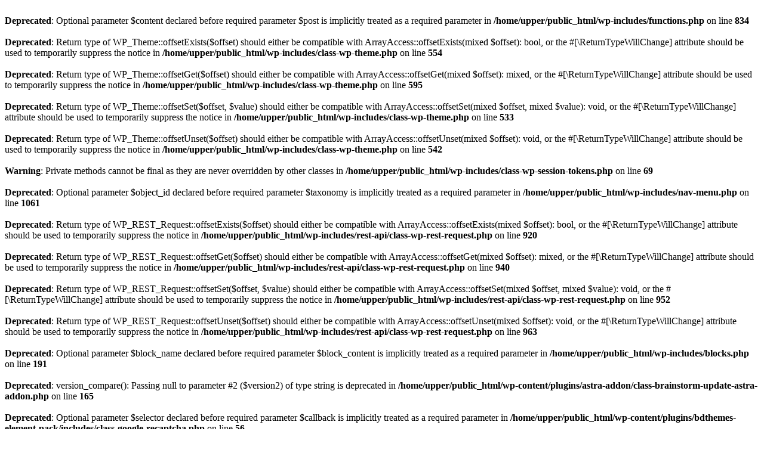

--- FILE ---
content_type: text/html; charset=UTF-8
request_url: https://uju.edu.so/a-global-mba-for-the-next-generation-of-business-leaders/
body_size: 12758
content:
<br />
<b>Deprecated</b>:  Optional parameter $content declared before required parameter $post is implicitly treated as a required parameter in <b>/home/upper/public_html/wp-includes/functions.php</b> on line <b>834</b><br />
<br />
<b>Deprecated</b>:  Return type of WP_Theme::offsetExists($offset) should either be compatible with ArrayAccess::offsetExists(mixed $offset): bool, or the #[\ReturnTypeWillChange] attribute should be used to temporarily suppress the notice in <b>/home/upper/public_html/wp-includes/class-wp-theme.php</b> on line <b>554</b><br />
<br />
<b>Deprecated</b>:  Return type of WP_Theme::offsetGet($offset) should either be compatible with ArrayAccess::offsetGet(mixed $offset): mixed, or the #[\ReturnTypeWillChange] attribute should be used to temporarily suppress the notice in <b>/home/upper/public_html/wp-includes/class-wp-theme.php</b> on line <b>595</b><br />
<br />
<b>Deprecated</b>:  Return type of WP_Theme::offsetSet($offset, $value) should either be compatible with ArrayAccess::offsetSet(mixed $offset, mixed $value): void, or the #[\ReturnTypeWillChange] attribute should be used to temporarily suppress the notice in <b>/home/upper/public_html/wp-includes/class-wp-theme.php</b> on line <b>533</b><br />
<br />
<b>Deprecated</b>:  Return type of WP_Theme::offsetUnset($offset) should either be compatible with ArrayAccess::offsetUnset(mixed $offset): void, or the #[\ReturnTypeWillChange] attribute should be used to temporarily suppress the notice in <b>/home/upper/public_html/wp-includes/class-wp-theme.php</b> on line <b>542</b><br />
<br />
<b>Warning</b>:  Private methods cannot be final as they are never overridden by other classes in <b>/home/upper/public_html/wp-includes/class-wp-session-tokens.php</b> on line <b>69</b><br />
<br />
<b>Deprecated</b>:  Optional parameter $object_id declared before required parameter $taxonomy is implicitly treated as a required parameter in <b>/home/upper/public_html/wp-includes/nav-menu.php</b> on line <b>1061</b><br />
<br />
<b>Deprecated</b>:  Return type of WP_REST_Request::offsetExists($offset) should either be compatible with ArrayAccess::offsetExists(mixed $offset): bool, or the #[\ReturnTypeWillChange] attribute should be used to temporarily suppress the notice in <b>/home/upper/public_html/wp-includes/rest-api/class-wp-rest-request.php</b> on line <b>920</b><br />
<br />
<b>Deprecated</b>:  Return type of WP_REST_Request::offsetGet($offset) should either be compatible with ArrayAccess::offsetGet(mixed $offset): mixed, or the #[\ReturnTypeWillChange] attribute should be used to temporarily suppress the notice in <b>/home/upper/public_html/wp-includes/rest-api/class-wp-rest-request.php</b> on line <b>940</b><br />
<br />
<b>Deprecated</b>:  Return type of WP_REST_Request::offsetSet($offset, $value) should either be compatible with ArrayAccess::offsetSet(mixed $offset, mixed $value): void, or the #[\ReturnTypeWillChange] attribute should be used to temporarily suppress the notice in <b>/home/upper/public_html/wp-includes/rest-api/class-wp-rest-request.php</b> on line <b>952</b><br />
<br />
<b>Deprecated</b>:  Return type of WP_REST_Request::offsetUnset($offset) should either be compatible with ArrayAccess::offsetUnset(mixed $offset): void, or the #[\ReturnTypeWillChange] attribute should be used to temporarily suppress the notice in <b>/home/upper/public_html/wp-includes/rest-api/class-wp-rest-request.php</b> on line <b>963</b><br />
<br />
<b>Deprecated</b>:  Optional parameter $block_name declared before required parameter $block_content is implicitly treated as a required parameter in <b>/home/upper/public_html/wp-includes/blocks.php</b> on line <b>191</b><br />
<br />
<b>Deprecated</b>:  version_compare(): Passing null to parameter #2 ($version2) of type string is deprecated in <b>/home/upper/public_html/wp-content/plugins/astra-addon/class-brainstorm-update-astra-addon.php</b> on line <b>165</b><br />
<br />
<b>Deprecated</b>:  Optional parameter $selector declared before required parameter $callback is implicitly treated as a required parameter in <b>/home/upper/public_html/wp-content/plugins/bdthemes-element-pack/includes/class-google-recaptcha.php</b> on line <b>56</b><br />
<br />
<b>Deprecated</b>:  Optional parameter $page_settings_model declared before required parameter $key is implicitly treated as a required parameter in <b>/home/upper/public_html/wp-content/plugins/essential-addons-for-elementor-lite/includes/Traits/Helper.php</b> on line <b>2140</b><br />
<br />
<b>Deprecated</b>:  Optional parameter $global_settings declared before required parameter $key is implicitly treated as a required parameter in <b>/home/upper/public_html/wp-content/plugins/essential-addons-for-elementor-lite/includes/Traits/Helper.php</b> on line <b>2140</b><br />
<br />
<b>Deprecated</b>:  Optional parameter $file_name declared before required parameter $context is implicitly treated as a required parameter in <b>/home/upper/public_html/wp-content/plugins/essential-addons-for-elementor-lite/includes/Traits/Generator.php</b> on line <b>150</b><br />
<br />
<b>Deprecated</b>:  Return type of Yoast\WP\Lib\Model::jsonSerialize() should either be compatible with JsonSerializable::jsonSerialize(): mixed, or the #[\ReturnTypeWillChange] attribute should be used to temporarily suppress the notice in <b>/home/upper/public_html/wp-content/plugins/wordpress-seo/lib/model.php</b> on line <b>546</b><br />
<br />
<b>Deprecated</b>:  Optional parameter $number declared before required parameter $email is implicitly treated as a required parameter in <b>/home/upper/public_html/wp-content/plugins/bdthemes-element-pack/modules/contact-form/module.php</b> on line <b>124</b><br />
<br />
<b>Deprecated</b>:  Optional parameter $depth declared before required parameter $output is implicitly treated as a required parameter in <b>/home/upper/public_html/wp-content/plugins/bdthemes-element-pack/modules/iconnav/module.php</b> on line <b>137</b><br />
<br />
<b>Deprecated</b>:  Optional parameter $depth declared before required parameter $output is implicitly treated as a required parameter in <b>/home/upper/public_html/wp-content/plugins/bdthemes-element-pack/modules/navbar/module.php</b> on line <b>138</b><br />
<br />
<b>Deprecated</b>:  trim(): Passing null to parameter #1 ($string) of type string is deprecated in <b>/home/upper/public_html/wp-includes/class-wp.php</b> on line <b>173</b><br />
<br />
<b>Deprecated</b>:  ltrim(): Passing null to parameter #1 ($string) of type string is deprecated in <b>/home/upper/public_html/wp-includes/wp-db.php</b> on line <b>2975</b><br />
<!DOCTYPE html>
<html lang="en-US">
<head>
<meta charset="UTF-8">
<meta name="viewport" content="width=device-width, initial-scale=1">
<link rel="profile" href="https://gmpg.org/xfn/11">

				<style type="text/css" id="ast-elementor-compatibility-css">
					.elementor-widget-heading .elementor-heading-title {
						margin: 0;
					}
				</style>
			<br />
<b>Fatal error</b>:  Uncaught Error: Unknown named parameter $id in /home/upper/public_html/wp-content/plugins/elementor/core/dynamic-tags/manager.php:123
Stack trace:
#0 /home/upper/public_html/wp-content/plugins/elementor/core/dynamic-tags/manager.php(123): call_user_func_array()
#1 /home/upper/public_html/wp-content/plugins/elementor/core/dynamic-tags/manager.php(84): Elementor\Core\DynamicTags\Manager-&gt;parse_tag_text()
#2 /home/upper/public_html/wp-content/plugins/elementor/includes/controls/base-data.php(81): Elementor\Core\DynamicTags\Manager-&gt;parse_tags_text()
#3 /home/upper/public_html/wp-content/plugins/elementor/includes/base/controls-stack.php(1196): Elementor\Base_Data_Control-&gt;parse_tags()
#4 /home/upper/public_html/wp-content/plugins/elementor/includes/base/controls-stack.php(1053): Elementor\Controls_Stack-&gt;parse_dynamic_settings()
#5 /home/upper/public_html/wp-content/plugins/elementor/core/files/css/post.php(290): Elementor\Controls_Stack-&gt;get_parsed_dynamic_settings()
#6 /home/upper/public_html/wp-content/plugins/elementor/core/dynamic-tags/dynamic-css.php(112): Elementor\Core\Files\CSS\Post-&gt;render_styles()
#7 /home/upper/public_html/wp-content/plugins/elementor/core/files/css/post.php(290): Elementor\Core\DynamicTags\Dynamic_CSS-&gt;add_controls_stack_style_rules()
#8 /home/upper/public_html/wp-content/plugins/elementor/core/dynamic-tags/dynamic-css.php(112): Elementor\Core\Files\CSS\Post-&gt;render_styles()
#9 /home/upper/public_html/wp-content/plugins/elementor/core/files/css/post.php(290): Elementor\Core\DynamicTags\Dynamic_CSS-&gt;add_controls_stack_style_rules()
#10 /home/upper/public_html/wp-content/plugins/elementor/core/dynamic-tags/dynamic-css.php(112): Elementor\Core\Files\CSS\Post-&gt;render_styles()
#11 /home/upper/public_html/wp-content/plugins/elementor/core/files/css/post.php(290): Elementor\Core\DynamicTags\Dynamic_CSS-&gt;add_controls_stack_style_rules()
#12 /home/upper/public_html/wp-content/plugins/elementor/core/dynamic-tags/dynamic-css.php(112): Elementor\Core\Files\CSS\Post-&gt;render_styles()
#13 /home/upper/public_html/wp-content/plugins/elementor/core/files/css/post.php(290): Elementor\Core\DynamicTags\Dynamic_CSS-&gt;add_controls_stack_style_rules()
#14 /home/upper/public_html/wp-content/plugins/elementor/core/files/css/post.php(172): Elementor\Core\Files\CSS\Post-&gt;render_styles()
#15 /home/upper/public_html/wp-content/plugins/elementor/core/files/css/base.php(596): Elementor\Core\Files\CSS\Post-&gt;render_css()
#16 /home/upper/public_html/wp-content/plugins/elementor/core/files/base.php(141): Elementor\Core\Files\CSS\Base-&gt;parse_content()
#17 /home/upper/public_html/wp-content/plugins/elementor/core/dynamic-tags/dynamic-css.php(69): Elementor\Core\Files\Base-&gt;get_content()
#18 /home/upper/public_html/wp-content/plugins/elementor/core/files/css/base.php(191): Elementor\Core\DynamicTags\Dynamic_CSS-&gt;get_meta()
#19 /home/upper/public_html/wp-content/plugins/elementor/core/files/css/post.php(193): Elementor\Core\Files\CSS\Base-&gt;enqueue()
#20 /home/upper/public_html/wp-content/plugins/elementor/core/dynamic-tags/manager.php(446): Elementor\Core\Files\CSS\Post-&gt;enqueue()
#21 /home/upper/public_html/wp-includes/class-wp-hook.php(287): Elementor\Core\DynamicTags\Manager-&gt;after_enqueue_post_css()
#22 /home/upper/public_html/wp-includes/class-wp-hook.php(311): WP_Hook-&gt;apply_filters()
#23 /home/upper/public_html/wp-includes/plugin.php(478): WP_Hook-&gt;do_action()
#24 /home/upper/public_html/wp-content/plugins/elementor/core/files/css/base.php(260): do_action()
#25 /home/upper/public_html/wp-content/plugins/elementor/core/files/css/post.php(193): Elementor\Core\Files\CSS\Base-&gt;enqueue()
#26 /home/upper/public_html/wp-content/plugins/elementor-pro/modules/theme-builder/classes/locations-manager.php(92): Elementor\Core\Files\CSS\Post-&gt;enqueue()
#27 /home/upper/public_html/wp-includes/class-wp-hook.php(287): ElementorPro\Modules\ThemeBuilder\Classes\Locations_Manager-&gt;enqueue_styles()
#28 /home/upper/public_html/wp-includes/class-wp-hook.php(311): WP_Hook-&gt;apply_filters()
#29 /home/upper/public_html/wp-includes/plugin.php(478): WP_Hook-&gt;do_action()
#30 /home/upper/public_html/wp-includes/script-loader.php(2294): do_action()
#31 /home/upper/public_html/wp-includes/class-wp-hook.php(287): wp_enqueue_scripts()
#32 /home/upper/public_html/wp-includes/class-wp-hook.php(311): WP_Hook-&gt;apply_filters()
#33 /home/upper/public_html/wp-includes/plugin.php(478): WP_Hook-&gt;do_action()
#34 /home/upper/public_html/wp-includes/general-template.php(2884): do_action()
#35 /home/upper/public_html/wp-content/themes/astra/header.php(26): wp_head()
#36 /home/upper/public_html/wp-includes/template.php(723): require_once('/home/upper/pub...')
#37 /home/upper/public_html/wp-includes/template.php(672): load_template()
#38 /home/upper/public_html/wp-includes/general-template.php(41): locate_template()
#39 /home/upper/public_html/wp-content/themes/astra/404.php(15): get_header()
#40 /home/upper/public_html/wp-includes/template-loader.php(106): include('/home/upper/pub...')
#41 /home/upper/public_html/wp-blog-header.php(19): require_once('/home/upper/pub...')
#42 /home/upper/public_html/index.php(17): require('/home/upper/pub...')
#43 {main}
  thrown in <b>/home/upper/public_html/wp-content/plugins/elementor/core/dynamic-tags/manager.php</b> on line <b>123</b><br />
<br />
<b>Deprecated</b>:  Return type of Elementor\Core\Logger\Items\Base::jsonSerialize() should either be compatible with JsonSerializable::jsonSerialize(): mixed, or the #[\ReturnTypeWillChange] attribute should be used to temporarily suppress the notice in <b>/home/upper/public_html/wp-content/plugins/elementor/core/logger/items/base.php</b> on line <b>46</b><br />
